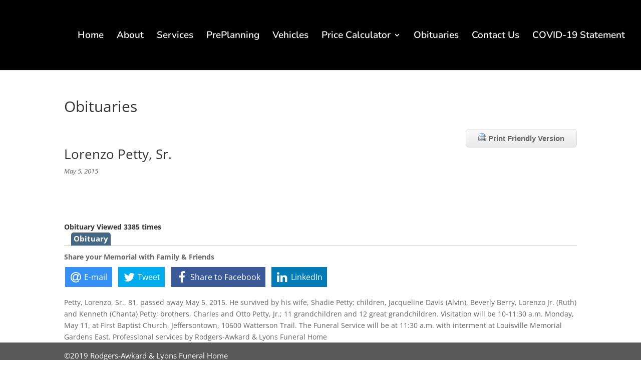

--- FILE ---
content_type: text/html; charset=UTF-8
request_url: https://ralfunerals.com/wp-admin/admin-ajax.php?action=wpfh_print_obit&oid=157&obituary=1
body_size: 497
content:
<style type="text/css">
  
   .qrcode{position:absolute;top:55px;right:0px}
   .obit-top{margin-bottom:15px;padding:10px 0px}
   h1{color:#333;font-size:40px;border-bottom:1px dotted #CCCC;}
   .obit-text{ color:#333;line-height:1.4em;padding:15px 0px;}
   .obit-text p{color:#333;line-height:1.4em} 
.dates{color:#333;font-size:12px;font-weight:bold;}
.wpfh_veteran{font-size:14px;color:#032494;font-weight:bold;}
.interment{font-size:12px;color:#333}
.interment a{color:#333; text-decoration:none}
.wpfh-right{text-align:left;padding:10px;margin:10px;}
</style>

 
<div class="print-obit">
<h1 >Lorenzo  Petty, Sr. </h1>
<div class="obit-top">
<table width="100%" >
<tr ><td style="width:200px;text-align:center;">
<img style="border-radius:10px;width:90%" src="http://economywithdignity.com/wp-content/uploads/2015/05/Lorenzo-Petty.jpg" >
</td>
<td>
<div class="wpfh-right">

<p class="dates"> May 5, 2015</p>

<div class="interment">
 </div></div>
</td>
</tr>
<tr><td colspan="2">
<div class="obit-text"><p>Petty, Lorenzo, Sr., 81, passed away May 5, 2015. He survived by his wife, Shadie Petty; children, Jacqueline Davis (Alvin), Beverly Berry, Lorenzo Jr. (Ruth) and Kenneth (Chanta) Petty; brothers, Charles and Otto Petty, Jr.; 11 grandchildren and 12 great grandchildren. Visitation will be 10-11:30 a.m. Monday, May 11, at First Baptist Church, Jeffersontown, 10600 Watterson Trail. The Funeral Service will be at 11:30 a.m. with interment at Louisville Memorial Gardens East. Professional services by Rodgers-Awkard &amp; Lyons Funeral Home</p>
</div>
</td></tr>
</table>
</div>

 
   		
		


 		

--- FILE ---
content_type: text/css
request_url: https://ralfunerals.com/wp-content/themes/awkard-child-theme/style.css?ver=4.27.5
body_size: -287
content:
/*
 Theme Name:   Awkard	
 Theme URI:    
 Description:  
 Author:       Ashton Advertising
 Author URI:   http://ashtonadvertising.com
 Template:     Divi
 Version:      1.0.0
 Text Domain:  Awkard Child
*/
